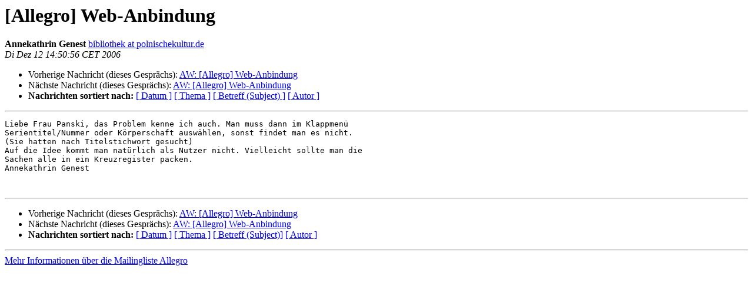

--- FILE ---
content_type: text/html
request_url: https://bibservices.biblio.etc.tu-bs.de/pipermail/allegro/2006-December/025109.html
body_size: 1130
content:
<!DOCTYPE HTML PUBLIC "-//W3C//DTD HTML 4.01 Transitional//EN">
<HTML>
 <HEAD>
   <TITLE> [Allegro] Web-Anbindung
   </TITLE>
   <LINK REL="Index" HREF="index.html" >
   <LINK REL="made"  HREF="mailto:allegro%40biblio.tu-bs.de?Subject=Re%3A%20%5BAllegro%5D%20Web-Anbindung&In-Reply-To=%3C01fa01c71df4%248ccadfc0%24bc00a8c0%40PC06%3E">
   <META NAME="robots" CONTENT="index,nofollow">
   <style type="text/css">
       pre {
           white-space: pre-wrap;       /* css-2.1, curent FF, Opera, Safari */
           }
   </style>
   <META http-equiv="Content-Type" content="text/html; charset=utf-8">
   <LINK REL="Previous"  HREF="025107.html">
   <LINK REL="Next"  HREF="025110.html">
 </HEAD>
 <BODY BGCOLOR="#ffffff">
   <H1>[Allegro] Web-Anbindung</H1>
    <B>Annekathrin Genest</B> 
    <A
    HREF="mailto:allegro%40biblio.tu-bs.de?Subject=Re%3A%20%5BAllegro%5D%20Web-Anbindung&In-Reply-To=%3C01fa01c71df4%248ccadfc0%24bc00a8c0%40PC06%3E"
           TITLE="[Allegro] Web-Anbindung">bibliothek at polnischekultur.de
                  </A><BR>
    <I>Di Dez 12 14:50:56 CET 2006</I>
    <P><UL>
        <LI>Vorherige Nachricht (dieses Gesprächs): <A HREF="025107.html">AW: [Allegro] Web-Anbindung
</A></li>
        <LI>Nächste Nachricht (dieses Gesprächs): <A HREF="025110.html">AW: [Allegro] Web-Anbindung
</A></li>
         <LI> <B>Nachrichten sortiert nach:</B> 
              <a href="date.html#25109">[ Datum ]</a>
              <a href="thread.html#25109">[ Thema ]</a>
              <a href="subject.html#25109">[ Betreff (Subject) ]</a>
              <a href="author.html#25109">[ Autor ]</a>
         </LI>
       </UL>
    <HR>
<!--beginarticle-->
<PRE>Liebe Frau Panski, das Problem kenne ich auch. Man muss dann im Klappmenü
Serientitel/Nummer oder Körperschaft auswählen, sonst findet man es nicht.
(Sie hatten nach Titelstichwort gesucht)
Auf die Idee kommt man natürlich als Nutzer nicht. Vielleicht sollte man die
Sachen alle in ein Kreuzregister packen.
Annekathrin Genest


</PRE>

<!--endarticle-->
    <HR>
    <P><UL>
        <!--threads-->
	<LI>Vorherige Nachricht (dieses Gesprächs): <A HREF="025107.html">AW: [Allegro] Web-Anbindung
</A></li>
	<LI>Nächste Nachricht (dieses Gesprächs): <A HREF="025110.html">AW: [Allegro] Web-Anbindung
</A></li>
         <LI> <B>Nachrichten sortiert nach:</B>
              <a href="date.html#25109">[ Datum ]</a>
              <a href="thread.html#25109">[ Thema ]</a>
              <a href="subject.html#25109">[ Betreff (Subject)]</a>
              <a href="author.html#25109">[ Autor ]</a>
         </LI>
       </UL>
<hr>
<a href="https://bibservices.biblio.etc.tu-bs.de/mailman/listinfo/allegro">Mehr Informationen &uuml;ber die Mailingliste Allegro</a><br>
</body></html>
